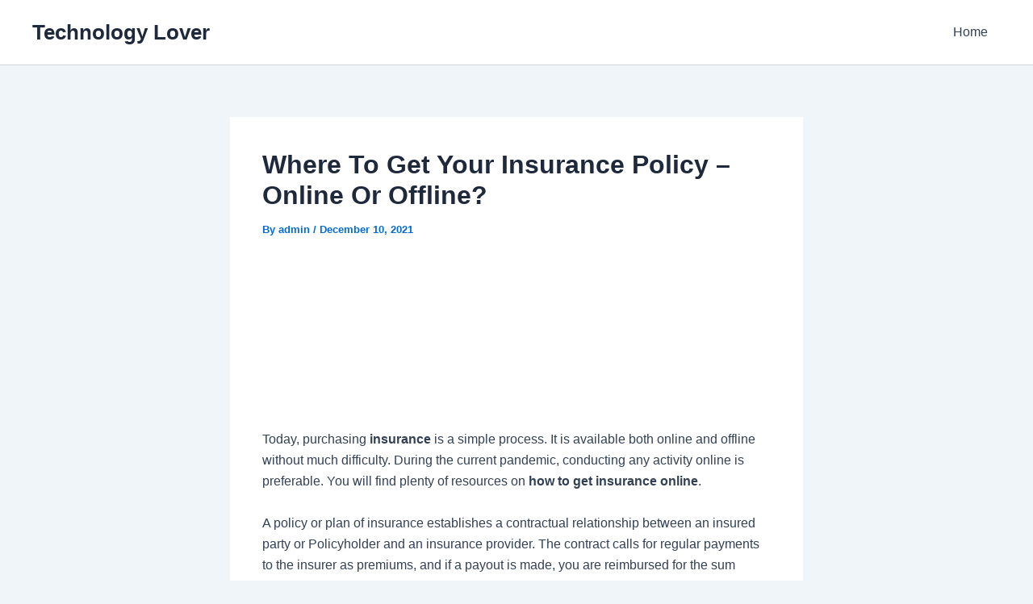

--- FILE ---
content_type: text/html; charset=utf-8
request_url: https://www.google.com/recaptcha/api2/aframe
body_size: 267
content:
<!DOCTYPE HTML><html><head><meta http-equiv="content-type" content="text/html; charset=UTF-8"></head><body><script nonce="sS49C_uZAzviuLVut_y8PQ">/** Anti-fraud and anti-abuse applications only. See google.com/recaptcha */ try{var clients={'sodar':'https://pagead2.googlesyndication.com/pagead/sodar?'};window.addEventListener("message",function(a){try{if(a.source===window.parent){var b=JSON.parse(a.data);var c=clients[b['id']];if(c){var d=document.createElement('img');d.src=c+b['params']+'&rc='+(localStorage.getItem("rc::a")?sessionStorage.getItem("rc::b"):"");window.document.body.appendChild(d);sessionStorage.setItem("rc::e",parseInt(sessionStorage.getItem("rc::e")||0)+1);localStorage.setItem("rc::h",'1769029453225');}}}catch(b){}});window.parent.postMessage("_grecaptcha_ready", "*");}catch(b){}</script></body></html>